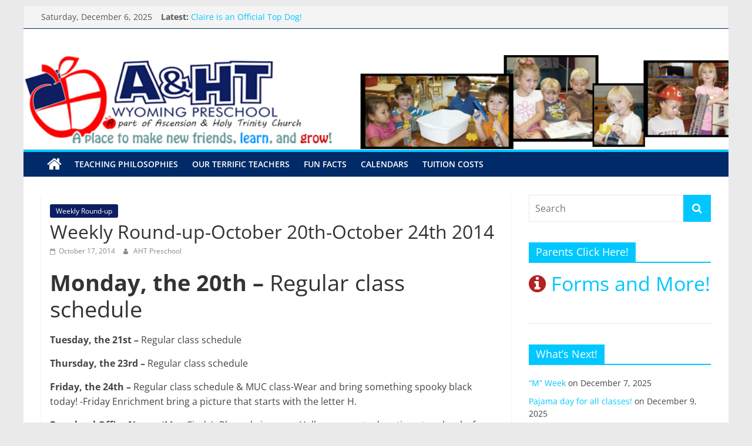

--- FILE ---
content_type: text/html; charset=UTF-8
request_url: http://ahtpreschool.com/2014/10/17/weekly-round-up-october-20th-october-24th-2014/
body_size: 71177
content:
<!DOCTYPE html>
<html lang="en-US">
<head>
			<meta charset="UTF-8" />
		<meta name="viewport" content="width=device-width, initial-scale=1">
		<link rel="profile" href="http://gmpg.org/xfn/11" />
		<title>Weekly Round-up-October 20th-October 24th 2014 &#8211; A&amp;HT Preschool</title>
<meta name='robots' content='max-image-preview:large' />
<link rel='dns-prefetch' href='//s.w.org' />
<link rel="alternate" type="application/rss+xml" title="A&amp;HT Preschool &raquo; Feed" href="http://ahtpreschool.com/feed/" />
<link rel="alternate" type="application/rss+xml" title="A&amp;HT Preschool &raquo; Comments Feed" href="http://ahtpreschool.com/comments/feed/" />
<script type="text/javascript">
window._wpemojiSettings = {"baseUrl":"https:\/\/s.w.org\/images\/core\/emoji\/14.0.0\/72x72\/","ext":".png","svgUrl":"https:\/\/s.w.org\/images\/core\/emoji\/14.0.0\/svg\/","svgExt":".svg","source":{"concatemoji":"http:\/\/ahtpreschool.com\/wp-includes\/js\/wp-emoji-release.min.js?ver=6.0.1"}};
/*! This file is auto-generated */
!function(e,a,t){var n,r,o,i=a.createElement("canvas"),p=i.getContext&&i.getContext("2d");function s(e,t){var a=String.fromCharCode,e=(p.clearRect(0,0,i.width,i.height),p.fillText(a.apply(this,e),0,0),i.toDataURL());return p.clearRect(0,0,i.width,i.height),p.fillText(a.apply(this,t),0,0),e===i.toDataURL()}function c(e){var t=a.createElement("script");t.src=e,t.defer=t.type="text/javascript",a.getElementsByTagName("head")[0].appendChild(t)}for(o=Array("flag","emoji"),t.supports={everything:!0,everythingExceptFlag:!0},r=0;r<o.length;r++)t.supports[o[r]]=function(e){if(!p||!p.fillText)return!1;switch(p.textBaseline="top",p.font="600 32px Arial",e){case"flag":return s([127987,65039,8205,9895,65039],[127987,65039,8203,9895,65039])?!1:!s([55356,56826,55356,56819],[55356,56826,8203,55356,56819])&&!s([55356,57332,56128,56423,56128,56418,56128,56421,56128,56430,56128,56423,56128,56447],[55356,57332,8203,56128,56423,8203,56128,56418,8203,56128,56421,8203,56128,56430,8203,56128,56423,8203,56128,56447]);case"emoji":return!s([129777,127995,8205,129778,127999],[129777,127995,8203,129778,127999])}return!1}(o[r]),t.supports.everything=t.supports.everything&&t.supports[o[r]],"flag"!==o[r]&&(t.supports.everythingExceptFlag=t.supports.everythingExceptFlag&&t.supports[o[r]]);t.supports.everythingExceptFlag=t.supports.everythingExceptFlag&&!t.supports.flag,t.DOMReady=!1,t.readyCallback=function(){t.DOMReady=!0},t.supports.everything||(n=function(){t.readyCallback()},a.addEventListener?(a.addEventListener("DOMContentLoaded",n,!1),e.addEventListener("load",n,!1)):(e.attachEvent("onload",n),a.attachEvent("onreadystatechange",function(){"complete"===a.readyState&&t.readyCallback()})),(e=t.source||{}).concatemoji?c(e.concatemoji):e.wpemoji&&e.twemoji&&(c(e.twemoji),c(e.wpemoji)))}(window,document,window._wpemojiSettings);
</script>
<style type="text/css">
img.wp-smiley,
img.emoji {
	display: inline !important;
	border: none !important;
	box-shadow: none !important;
	height: 1em !important;
	width: 1em !important;
	margin: 0 0.07em !important;
	vertical-align: -0.1em !important;
	background: none !important;
	padding: 0 !important;
}
</style>
	<link rel='stylesheet' id='wp-block-library-css'  href='http://ahtpreschool.com/wp-includes/css/dist/block-library/style.min.css?ver=6.0.1' type='text/css' media='all' />
<style id='wp-block-library-theme-inline-css' type='text/css'>
.wp-block-audio figcaption{color:#555;font-size:13px;text-align:center}.is-dark-theme .wp-block-audio figcaption{color:hsla(0,0%,100%,.65)}.wp-block-code{border:1px solid #ccc;border-radius:4px;font-family:Menlo,Consolas,monaco,monospace;padding:.8em 1em}.wp-block-embed figcaption{color:#555;font-size:13px;text-align:center}.is-dark-theme .wp-block-embed figcaption{color:hsla(0,0%,100%,.65)}.blocks-gallery-caption{color:#555;font-size:13px;text-align:center}.is-dark-theme .blocks-gallery-caption{color:hsla(0,0%,100%,.65)}.wp-block-image figcaption{color:#555;font-size:13px;text-align:center}.is-dark-theme .wp-block-image figcaption{color:hsla(0,0%,100%,.65)}.wp-block-pullquote{border-top:4px solid;border-bottom:4px solid;margin-bottom:1.75em;color:currentColor}.wp-block-pullquote__citation,.wp-block-pullquote cite,.wp-block-pullquote footer{color:currentColor;text-transform:uppercase;font-size:.8125em;font-style:normal}.wp-block-quote{border-left:.25em solid;margin:0 0 1.75em;padding-left:1em}.wp-block-quote cite,.wp-block-quote footer{color:currentColor;font-size:.8125em;position:relative;font-style:normal}.wp-block-quote.has-text-align-right{border-left:none;border-right:.25em solid;padding-left:0;padding-right:1em}.wp-block-quote.has-text-align-center{border:none;padding-left:0}.wp-block-quote.is-large,.wp-block-quote.is-style-large,.wp-block-quote.is-style-plain{border:none}.wp-block-search .wp-block-search__label{font-weight:700}:where(.wp-block-group.has-background){padding:1.25em 2.375em}.wp-block-separator.has-css-opacity{opacity:.4}.wp-block-separator{border:none;border-bottom:2px solid;margin-left:auto;margin-right:auto}.wp-block-separator.has-alpha-channel-opacity{opacity:1}.wp-block-separator:not(.is-style-wide):not(.is-style-dots){width:100px}.wp-block-separator.has-background:not(.is-style-dots){border-bottom:none;height:1px}.wp-block-separator.has-background:not(.is-style-wide):not(.is-style-dots){height:2px}.wp-block-table thead{border-bottom:3px solid}.wp-block-table tfoot{border-top:3px solid}.wp-block-table td,.wp-block-table th{padding:.5em;border:1px solid;word-break:normal}.wp-block-table figcaption{color:#555;font-size:13px;text-align:center}.is-dark-theme .wp-block-table figcaption{color:hsla(0,0%,100%,.65)}.wp-block-video figcaption{color:#555;font-size:13px;text-align:center}.is-dark-theme .wp-block-video figcaption{color:hsla(0,0%,100%,.65)}.wp-block-template-part.has-background{padding:1.25em 2.375em;margin-top:0;margin-bottom:0}
</style>
<style id='global-styles-inline-css' type='text/css'>
body{--wp--preset--color--black: #000000;--wp--preset--color--cyan-bluish-gray: #abb8c3;--wp--preset--color--white: #ffffff;--wp--preset--color--pale-pink: #f78da7;--wp--preset--color--vivid-red: #cf2e2e;--wp--preset--color--luminous-vivid-orange: #ff6900;--wp--preset--color--luminous-vivid-amber: #fcb900;--wp--preset--color--light-green-cyan: #7bdcb5;--wp--preset--color--vivid-green-cyan: #00d084;--wp--preset--color--pale-cyan-blue: #8ed1fc;--wp--preset--color--vivid-cyan-blue: #0693e3;--wp--preset--color--vivid-purple: #9b51e0;--wp--preset--gradient--vivid-cyan-blue-to-vivid-purple: linear-gradient(135deg,rgba(6,147,227,1) 0%,rgb(155,81,224) 100%);--wp--preset--gradient--light-green-cyan-to-vivid-green-cyan: linear-gradient(135deg,rgb(122,220,180) 0%,rgb(0,208,130) 100%);--wp--preset--gradient--luminous-vivid-amber-to-luminous-vivid-orange: linear-gradient(135deg,rgba(252,185,0,1) 0%,rgba(255,105,0,1) 100%);--wp--preset--gradient--luminous-vivid-orange-to-vivid-red: linear-gradient(135deg,rgba(255,105,0,1) 0%,rgb(207,46,46) 100%);--wp--preset--gradient--very-light-gray-to-cyan-bluish-gray: linear-gradient(135deg,rgb(238,238,238) 0%,rgb(169,184,195) 100%);--wp--preset--gradient--cool-to-warm-spectrum: linear-gradient(135deg,rgb(74,234,220) 0%,rgb(151,120,209) 20%,rgb(207,42,186) 40%,rgb(238,44,130) 60%,rgb(251,105,98) 80%,rgb(254,248,76) 100%);--wp--preset--gradient--blush-light-purple: linear-gradient(135deg,rgb(255,206,236) 0%,rgb(152,150,240) 100%);--wp--preset--gradient--blush-bordeaux: linear-gradient(135deg,rgb(254,205,165) 0%,rgb(254,45,45) 50%,rgb(107,0,62) 100%);--wp--preset--gradient--luminous-dusk: linear-gradient(135deg,rgb(255,203,112) 0%,rgb(199,81,192) 50%,rgb(65,88,208) 100%);--wp--preset--gradient--pale-ocean: linear-gradient(135deg,rgb(255,245,203) 0%,rgb(182,227,212) 50%,rgb(51,167,181) 100%);--wp--preset--gradient--electric-grass: linear-gradient(135deg,rgb(202,248,128) 0%,rgb(113,206,126) 100%);--wp--preset--gradient--midnight: linear-gradient(135deg,rgb(2,3,129) 0%,rgb(40,116,252) 100%);--wp--preset--duotone--dark-grayscale: url('#wp-duotone-dark-grayscale');--wp--preset--duotone--grayscale: url('#wp-duotone-grayscale');--wp--preset--duotone--purple-yellow: url('#wp-duotone-purple-yellow');--wp--preset--duotone--blue-red: url('#wp-duotone-blue-red');--wp--preset--duotone--midnight: url('#wp-duotone-midnight');--wp--preset--duotone--magenta-yellow: url('#wp-duotone-magenta-yellow');--wp--preset--duotone--purple-green: url('#wp-duotone-purple-green');--wp--preset--duotone--blue-orange: url('#wp-duotone-blue-orange');--wp--preset--font-size--small: 13px;--wp--preset--font-size--medium: 20px;--wp--preset--font-size--large: 36px;--wp--preset--font-size--x-large: 42px;}.has-black-color{color: var(--wp--preset--color--black) !important;}.has-cyan-bluish-gray-color{color: var(--wp--preset--color--cyan-bluish-gray) !important;}.has-white-color{color: var(--wp--preset--color--white) !important;}.has-pale-pink-color{color: var(--wp--preset--color--pale-pink) !important;}.has-vivid-red-color{color: var(--wp--preset--color--vivid-red) !important;}.has-luminous-vivid-orange-color{color: var(--wp--preset--color--luminous-vivid-orange) !important;}.has-luminous-vivid-amber-color{color: var(--wp--preset--color--luminous-vivid-amber) !important;}.has-light-green-cyan-color{color: var(--wp--preset--color--light-green-cyan) !important;}.has-vivid-green-cyan-color{color: var(--wp--preset--color--vivid-green-cyan) !important;}.has-pale-cyan-blue-color{color: var(--wp--preset--color--pale-cyan-blue) !important;}.has-vivid-cyan-blue-color{color: var(--wp--preset--color--vivid-cyan-blue) !important;}.has-vivid-purple-color{color: var(--wp--preset--color--vivid-purple) !important;}.has-black-background-color{background-color: var(--wp--preset--color--black) !important;}.has-cyan-bluish-gray-background-color{background-color: var(--wp--preset--color--cyan-bluish-gray) !important;}.has-white-background-color{background-color: var(--wp--preset--color--white) !important;}.has-pale-pink-background-color{background-color: var(--wp--preset--color--pale-pink) !important;}.has-vivid-red-background-color{background-color: var(--wp--preset--color--vivid-red) !important;}.has-luminous-vivid-orange-background-color{background-color: var(--wp--preset--color--luminous-vivid-orange) !important;}.has-luminous-vivid-amber-background-color{background-color: var(--wp--preset--color--luminous-vivid-amber) !important;}.has-light-green-cyan-background-color{background-color: var(--wp--preset--color--light-green-cyan) !important;}.has-vivid-green-cyan-background-color{background-color: var(--wp--preset--color--vivid-green-cyan) !important;}.has-pale-cyan-blue-background-color{background-color: var(--wp--preset--color--pale-cyan-blue) !important;}.has-vivid-cyan-blue-background-color{background-color: var(--wp--preset--color--vivid-cyan-blue) !important;}.has-vivid-purple-background-color{background-color: var(--wp--preset--color--vivid-purple) !important;}.has-black-border-color{border-color: var(--wp--preset--color--black) !important;}.has-cyan-bluish-gray-border-color{border-color: var(--wp--preset--color--cyan-bluish-gray) !important;}.has-white-border-color{border-color: var(--wp--preset--color--white) !important;}.has-pale-pink-border-color{border-color: var(--wp--preset--color--pale-pink) !important;}.has-vivid-red-border-color{border-color: var(--wp--preset--color--vivid-red) !important;}.has-luminous-vivid-orange-border-color{border-color: var(--wp--preset--color--luminous-vivid-orange) !important;}.has-luminous-vivid-amber-border-color{border-color: var(--wp--preset--color--luminous-vivid-amber) !important;}.has-light-green-cyan-border-color{border-color: var(--wp--preset--color--light-green-cyan) !important;}.has-vivid-green-cyan-border-color{border-color: var(--wp--preset--color--vivid-green-cyan) !important;}.has-pale-cyan-blue-border-color{border-color: var(--wp--preset--color--pale-cyan-blue) !important;}.has-vivid-cyan-blue-border-color{border-color: var(--wp--preset--color--vivid-cyan-blue) !important;}.has-vivid-purple-border-color{border-color: var(--wp--preset--color--vivid-purple) !important;}.has-vivid-cyan-blue-to-vivid-purple-gradient-background{background: var(--wp--preset--gradient--vivid-cyan-blue-to-vivid-purple) !important;}.has-light-green-cyan-to-vivid-green-cyan-gradient-background{background: var(--wp--preset--gradient--light-green-cyan-to-vivid-green-cyan) !important;}.has-luminous-vivid-amber-to-luminous-vivid-orange-gradient-background{background: var(--wp--preset--gradient--luminous-vivid-amber-to-luminous-vivid-orange) !important;}.has-luminous-vivid-orange-to-vivid-red-gradient-background{background: var(--wp--preset--gradient--luminous-vivid-orange-to-vivid-red) !important;}.has-very-light-gray-to-cyan-bluish-gray-gradient-background{background: var(--wp--preset--gradient--very-light-gray-to-cyan-bluish-gray) !important;}.has-cool-to-warm-spectrum-gradient-background{background: var(--wp--preset--gradient--cool-to-warm-spectrum) !important;}.has-blush-light-purple-gradient-background{background: var(--wp--preset--gradient--blush-light-purple) !important;}.has-blush-bordeaux-gradient-background{background: var(--wp--preset--gradient--blush-bordeaux) !important;}.has-luminous-dusk-gradient-background{background: var(--wp--preset--gradient--luminous-dusk) !important;}.has-pale-ocean-gradient-background{background: var(--wp--preset--gradient--pale-ocean) !important;}.has-electric-grass-gradient-background{background: var(--wp--preset--gradient--electric-grass) !important;}.has-midnight-gradient-background{background: var(--wp--preset--gradient--midnight) !important;}.has-small-font-size{font-size: var(--wp--preset--font-size--small) !important;}.has-medium-font-size{font-size: var(--wp--preset--font-size--medium) !important;}.has-large-font-size{font-size: var(--wp--preset--font-size--large) !important;}.has-x-large-font-size{font-size: var(--wp--preset--font-size--x-large) !important;}
</style>
<link rel='stylesheet' id='contact-form-7-css'  href='http://ahtpreschool.com/wp-content/plugins/contact-form-7/includes/css/styles.css?ver=5.7.7' type='text/css' media='all' />
<link rel='stylesheet' id='colormag_style-css'  href='http://ahtpreschool.com/wp-content/themes/colormag/style.css?ver=2.1.3' type='text/css' media='all' />
<style id='colormag_style-inline-css' type='text/css'>
.colormag-button,blockquote,button,input[type=reset],input[type=button],input[type=submit],#masthead.colormag-header-clean #site-navigation.main-small-navigation .menu-toggle,.fa.search-top:hover,#masthead.colormag-header-classic #site-navigation.main-small-navigation .menu-toggle,.main-navigation ul li.focus > a,#masthead.colormag-header-classic .main-navigation ul ul.sub-menu li.focus > a,.home-icon.front_page_on,.main-navigation a:hover,.main-navigation ul li ul li a:hover,.main-navigation ul li ul li:hover>a,.main-navigation ul li.current-menu-ancestor>a,.main-navigation ul li.current-menu-item ul li a:hover,.main-navigation ul li.current-menu-item>a,.main-navigation ul li.current_page_ancestor>a,.main-navigation ul li.current_page_item>a,.main-navigation ul li:hover>a,.main-small-navigation li a:hover,.site-header .menu-toggle:hover,#masthead.colormag-header-classic .main-navigation ul ul.sub-menu li:hover > a,#masthead.colormag-header-classic .main-navigation ul ul.sub-menu li.current-menu-ancestor > a,#masthead.colormag-header-classic .main-navigation ul ul.sub-menu li.current-menu-item > a,#masthead .main-small-navigation li:hover > a,#masthead .main-small-navigation li.current-page-ancestor > a,#masthead .main-small-navigation li.current-menu-ancestor > a,#masthead .main-small-navigation li.current-page-item > a,#masthead .main-small-navigation li.current-menu-item > a,.main-small-navigation .current-menu-item>a,.main-small-navigation .current_page_item > a,.promo-button-area a:hover,#content .wp-pagenavi .current,#content .wp-pagenavi a:hover,.format-link .entry-content a,.pagination span,.comments-area .comment-author-link span,#secondary .widget-title span,.footer-widgets-area .widget-title span,.colormag-footer--classic .footer-widgets-area .widget-title span::before,.advertisement_above_footer .widget-title span,#content .post .article-content .above-entry-meta .cat-links a,.page-header .page-title span,.entry-meta .post-format i,.more-link,.no-post-thumbnail,.widget_featured_slider .slide-content .above-entry-meta .cat-links a,.widget_highlighted_posts .article-content .above-entry-meta .cat-links a,.widget_featured_posts .article-content .above-entry-meta .cat-links a,.widget_featured_posts .widget-title span,.widget_slider_area .widget-title span,.widget_beside_slider .widget-title span,.wp-block-quote,.wp-block-quote.is-style-large,.wp-block-quote.has-text-align-right{background-color:#00c7ff;}#site-title a,.next a:hover,.previous a:hover,.social-links i.fa:hover,a,#masthead.colormag-header-clean .social-links li:hover i.fa,#masthead.colormag-header-classic .social-links li:hover i.fa,#masthead.colormag-header-clean .breaking-news .newsticker a:hover,#masthead.colormag-header-classic .breaking-news .newsticker a:hover,#masthead.colormag-header-classic #site-navigation .fa.search-top:hover,#masthead.colormag-header-classic #site-navigation.main-navigation .random-post a:hover .fa-random,.dark-skin #masthead.colormag-header-classic #site-navigation.main-navigation .home-icon:hover .fa,#masthead .main-small-navigation li:hover > .sub-toggle i,.better-responsive-menu #masthead .main-small-navigation .sub-toggle.active .fa,#masthead.colormag-header-classic .main-navigation .home-icon a:hover .fa,.pagination a span:hover,#content .comments-area a.comment-edit-link:hover,#content .comments-area a.comment-permalink:hover,#content .comments-area article header cite a:hover,.comments-area .comment-author-link a:hover,.comment .comment-reply-link:hover,.nav-next a,.nav-previous a,.footer-widgets-area a:hover,a#scroll-up i,#content .post .article-content .entry-title a:hover,.entry-meta .byline i,.entry-meta .cat-links i,.entry-meta a,.post .entry-title a:hover,.search .entry-title a:hover,.entry-meta .comments-link a:hover,.entry-meta .edit-link a:hover,.entry-meta .posted-on a:hover,.entry-meta .tag-links a:hover,.single #content .tags a:hover,.post-box .entry-meta .cat-links a:hover,.post-box .entry-meta .posted-on a:hover,.post.post-box .entry-title a:hover,.widget_featured_slider .slide-content .below-entry-meta .byline a:hover,.widget_featured_slider .slide-content .below-entry-meta .comments a:hover,.widget_featured_slider .slide-content .below-entry-meta .posted-on a:hover,.widget_featured_slider .slide-content .entry-title a:hover,.byline a:hover,.comments a:hover,.edit-link a:hover,.posted-on a:hover,.tag-links a:hover,.widget_highlighted_posts .article-content .below-entry-meta .byline a:hover,.widget_highlighted_posts .article-content .below-entry-meta .comments a:hover,.widget_highlighted_posts .article-content .below-entry-meta .posted-on a:hover,.widget_highlighted_posts .article-content .entry-title a:hover,.widget_featured_posts .article-content .entry-title a:hover,.related-posts-main-title .fa,.single-related-posts .article-content .entry-title a:hover{color:#00c7ff;}#site-navigation{border-top-color:#00c7ff;}#masthead.colormag-header-classic .main-navigation ul ul.sub-menu li:hover,#masthead.colormag-header-classic .main-navigation ul ul.sub-menu li.current-menu-ancestor,#masthead.colormag-header-classic .main-navigation ul ul.sub-menu li.current-menu-item,#masthead.colormag-header-classic #site-navigation .menu-toggle,#masthead.colormag-header-classic #site-navigation .menu-toggle:hover,#masthead.colormag-header-classic .main-navigation ul > li:hover > a,#masthead.colormag-header-classic .main-navigation ul > li.current-menu-item > a,#masthead.colormag-header-classic .main-navigation ul > li.current-menu-ancestor > a,#masthead.colormag-header-classic .main-navigation ul li.focus > a,.promo-button-area a:hover,.pagination a span:hover{border-color:#00c7ff;}#secondary .widget-title,.footer-widgets-area .widget-title,.advertisement_above_footer .widget-title,.page-header .page-title,.widget_featured_posts .widget-title,.widget_slider_area .widget-title,.widget_beside_slider .widget-title{border-bottom-color:#00c7ff;}@media (max-width:768px){.better-responsive-menu .sub-toggle{background-color:#00a9e1;}}
</style>
<link rel='stylesheet' id='colormag-fontawesome-css'  href='http://ahtpreschool.com/wp-content/themes/colormag/fontawesome/css/font-awesome.min.css?ver=2.1.3' type='text/css' media='all' />
<script type='text/javascript' src='http://ahtpreschool.com/wp-includes/js/jquery/jquery.min.js?ver=3.6.0' id='jquery-core-js'></script>
<script type='text/javascript' src='http://ahtpreschool.com/wp-includes/js/jquery/jquery-migrate.min.js?ver=3.3.2' id='jquery-migrate-js'></script>
<!--[if lte IE 8]>
<script type='text/javascript' src='http://ahtpreschool.com/wp-content/themes/colormag/js/html5shiv.min.js?ver=2.1.3' id='html5-js'></script>
<![endif]-->
<link rel="https://api.w.org/" href="http://ahtpreschool.com/wp-json/" /><link rel="alternate" type="application/json" href="http://ahtpreschool.com/wp-json/wp/v2/posts/2480" /><link rel="EditURI" type="application/rsd+xml" title="RSD" href="http://ahtpreschool.com/xmlrpc.php?rsd" />
<link rel="wlwmanifest" type="application/wlwmanifest+xml" href="http://ahtpreschool.com/wp-includes/wlwmanifest.xml" /> 
<link rel="canonical" href="http://ahtpreschool.com/2014/10/17/weekly-round-up-october-20th-october-24th-2014/" />
<link rel='shortlink' href='http://ahtpreschool.com/?p=2480' />
<link rel="alternate" type="application/json+oembed" href="http://ahtpreschool.com/wp-json/oembed/1.0/embed?url=http%3A%2F%2Fahtpreschool.com%2F2014%2F10%2F17%2Fweekly-round-up-october-20th-october-24th-2014%2F" />
<link rel="alternate" type="text/xml+oembed" href="http://ahtpreschool.com/wp-json/oembed/1.0/embed?url=http%3A%2F%2Fahtpreschool.com%2F2014%2F10%2F17%2Fweekly-round-up-october-20th-october-24th-2014%2F&#038;format=xml" />
<link rel="icon" href="http://ahtpreschool.com/wp-content/uploads/2016/12/cropped-ahtpreicon-32x32.png" sizes="32x32" />
<link rel="icon" href="http://ahtpreschool.com/wp-content/uploads/2016/12/cropped-ahtpreicon-192x192.png" sizes="192x192" />
<link rel="apple-touch-icon" href="http://ahtpreschool.com/wp-content/uploads/2016/12/cropped-ahtpreicon-180x180.png" />
<meta name="msapplication-TileImage" content="http://ahtpreschool.com/wp-content/uploads/2016/12/cropped-ahtpreicon-270x270.png" />
		<style type="text/css" id="wp-custom-css">
			/*
You can add your own CSS here.

Click the help icon above to learn more.
*/

#site-navigation {
   background-color: #002b68;}

.news-bar {
    background-color: #f4f4f4;
border-bottom: 1px solid #002b68;}

span.comments {
display: none;}

.fa {
color: firebrick;}


		</style>
		</head>

<body class="post-template-default single single-post postid-2480 single-format-standard custom-background wp-embed-responsive right-sidebar box-layout">

<svg xmlns="http://www.w3.org/2000/svg" viewBox="0 0 0 0" width="0" height="0" focusable="false" role="none" style="visibility: hidden; position: absolute; left: -9999px; overflow: hidden;" ><defs><filter id="wp-duotone-dark-grayscale"><feColorMatrix color-interpolation-filters="sRGB" type="matrix" values=" .299 .587 .114 0 0 .299 .587 .114 0 0 .299 .587 .114 0 0 .299 .587 .114 0 0 " /><feComponentTransfer color-interpolation-filters="sRGB" ><feFuncR type="table" tableValues="0 0.49803921568627" /><feFuncG type="table" tableValues="0 0.49803921568627" /><feFuncB type="table" tableValues="0 0.49803921568627" /><feFuncA type="table" tableValues="1 1" /></feComponentTransfer><feComposite in2="SourceGraphic" operator="in" /></filter></defs></svg><svg xmlns="http://www.w3.org/2000/svg" viewBox="0 0 0 0" width="0" height="0" focusable="false" role="none" style="visibility: hidden; position: absolute; left: -9999px; overflow: hidden;" ><defs><filter id="wp-duotone-grayscale"><feColorMatrix color-interpolation-filters="sRGB" type="matrix" values=" .299 .587 .114 0 0 .299 .587 .114 0 0 .299 .587 .114 0 0 .299 .587 .114 0 0 " /><feComponentTransfer color-interpolation-filters="sRGB" ><feFuncR type="table" tableValues="0 1" /><feFuncG type="table" tableValues="0 1" /><feFuncB type="table" tableValues="0 1" /><feFuncA type="table" tableValues="1 1" /></feComponentTransfer><feComposite in2="SourceGraphic" operator="in" /></filter></defs></svg><svg xmlns="http://www.w3.org/2000/svg" viewBox="0 0 0 0" width="0" height="0" focusable="false" role="none" style="visibility: hidden; position: absolute; left: -9999px; overflow: hidden;" ><defs><filter id="wp-duotone-purple-yellow"><feColorMatrix color-interpolation-filters="sRGB" type="matrix" values=" .299 .587 .114 0 0 .299 .587 .114 0 0 .299 .587 .114 0 0 .299 .587 .114 0 0 " /><feComponentTransfer color-interpolation-filters="sRGB" ><feFuncR type="table" tableValues="0.54901960784314 0.98823529411765" /><feFuncG type="table" tableValues="0 1" /><feFuncB type="table" tableValues="0.71764705882353 0.25490196078431" /><feFuncA type="table" tableValues="1 1" /></feComponentTransfer><feComposite in2="SourceGraphic" operator="in" /></filter></defs></svg><svg xmlns="http://www.w3.org/2000/svg" viewBox="0 0 0 0" width="0" height="0" focusable="false" role="none" style="visibility: hidden; position: absolute; left: -9999px; overflow: hidden;" ><defs><filter id="wp-duotone-blue-red"><feColorMatrix color-interpolation-filters="sRGB" type="matrix" values=" .299 .587 .114 0 0 .299 .587 .114 0 0 .299 .587 .114 0 0 .299 .587 .114 0 0 " /><feComponentTransfer color-interpolation-filters="sRGB" ><feFuncR type="table" tableValues="0 1" /><feFuncG type="table" tableValues="0 0.27843137254902" /><feFuncB type="table" tableValues="0.5921568627451 0.27843137254902" /><feFuncA type="table" tableValues="1 1" /></feComponentTransfer><feComposite in2="SourceGraphic" operator="in" /></filter></defs></svg><svg xmlns="http://www.w3.org/2000/svg" viewBox="0 0 0 0" width="0" height="0" focusable="false" role="none" style="visibility: hidden; position: absolute; left: -9999px; overflow: hidden;" ><defs><filter id="wp-duotone-midnight"><feColorMatrix color-interpolation-filters="sRGB" type="matrix" values=" .299 .587 .114 0 0 .299 .587 .114 0 0 .299 .587 .114 0 0 .299 .587 .114 0 0 " /><feComponentTransfer color-interpolation-filters="sRGB" ><feFuncR type="table" tableValues="0 0" /><feFuncG type="table" tableValues="0 0.64705882352941" /><feFuncB type="table" tableValues="0 1" /><feFuncA type="table" tableValues="1 1" /></feComponentTransfer><feComposite in2="SourceGraphic" operator="in" /></filter></defs></svg><svg xmlns="http://www.w3.org/2000/svg" viewBox="0 0 0 0" width="0" height="0" focusable="false" role="none" style="visibility: hidden; position: absolute; left: -9999px; overflow: hidden;" ><defs><filter id="wp-duotone-magenta-yellow"><feColorMatrix color-interpolation-filters="sRGB" type="matrix" values=" .299 .587 .114 0 0 .299 .587 .114 0 0 .299 .587 .114 0 0 .299 .587 .114 0 0 " /><feComponentTransfer color-interpolation-filters="sRGB" ><feFuncR type="table" tableValues="0.78039215686275 1" /><feFuncG type="table" tableValues="0 0.94901960784314" /><feFuncB type="table" tableValues="0.35294117647059 0.47058823529412" /><feFuncA type="table" tableValues="1 1" /></feComponentTransfer><feComposite in2="SourceGraphic" operator="in" /></filter></defs></svg><svg xmlns="http://www.w3.org/2000/svg" viewBox="0 0 0 0" width="0" height="0" focusable="false" role="none" style="visibility: hidden; position: absolute; left: -9999px; overflow: hidden;" ><defs><filter id="wp-duotone-purple-green"><feColorMatrix color-interpolation-filters="sRGB" type="matrix" values=" .299 .587 .114 0 0 .299 .587 .114 0 0 .299 .587 .114 0 0 .299 .587 .114 0 0 " /><feComponentTransfer color-interpolation-filters="sRGB" ><feFuncR type="table" tableValues="0.65098039215686 0.40392156862745" /><feFuncG type="table" tableValues="0 1" /><feFuncB type="table" tableValues="0.44705882352941 0.4" /><feFuncA type="table" tableValues="1 1" /></feComponentTransfer><feComposite in2="SourceGraphic" operator="in" /></filter></defs></svg><svg xmlns="http://www.w3.org/2000/svg" viewBox="0 0 0 0" width="0" height="0" focusable="false" role="none" style="visibility: hidden; position: absolute; left: -9999px; overflow: hidden;" ><defs><filter id="wp-duotone-blue-orange"><feColorMatrix color-interpolation-filters="sRGB" type="matrix" values=" .299 .587 .114 0 0 .299 .587 .114 0 0 .299 .587 .114 0 0 .299 .587 .114 0 0 " /><feComponentTransfer color-interpolation-filters="sRGB" ><feFuncR type="table" tableValues="0.098039215686275 1" /><feFuncG type="table" tableValues="0 0.66274509803922" /><feFuncB type="table" tableValues="0.84705882352941 0.41960784313725" /><feFuncA type="table" tableValues="1 1" /></feComponentTransfer><feComposite in2="SourceGraphic" operator="in" /></filter></defs></svg>		<div id="page" class="hfeed site">
				<a class="skip-link screen-reader-text" href="#main">Skip to content</a>
				<header id="masthead" class="site-header clearfix ">
				<div id="header-text-nav-container" class="clearfix">
		
			<div class="news-bar">
				<div class="inner-wrap clearfix">
					
		<div class="date-in-header">
			Saturday, December 6, 2025		</div>

		
		<div class="breaking-news">
			<strong class="breaking-news-latest">Latest:</strong>

			<ul class="newsticker">
									<li>
						<a href="http://ahtpreschool.com/2025/12/05/claire-is-an-official-top-dog/" title="Claire is an Official Top Dog!">
							Claire is an Official Top Dog!						</a>
					</li>
									<li>
						<a href="http://ahtpreschool.com/2025/12/05/weekly-round-december-18th-22nd-2017/" title="Weekly Round-up December 8th-12th, 2025">
							Weekly Round-up December 8th-12th, 2025						</a>
					</li>
									<li>
						<a href="http://ahtpreschool.com/2025/11/23/christmas-program-thursday-december-16th-900-am-no-regular-classes/" title="Christmas Program-Friday, December 19th-9:00 AM-10:15ish-No regular classes">
							Christmas Program-Friday, December 19th-9:00 AM-10:15ish-No regular classes						</a>
					</li>
									<li>
						<a href="http://ahtpreschool.com/2025/11/23/polar-express-pajama-day-wear-your-pajamas-to-school-on-thursday-december-10-2015/" title="Polar Express Pajama Day-Wear your Pajamas on Tuesday, December 9th!">
							Polar Express Pajama Day-Wear your Pajamas on Tuesday, December 9th!						</a>
					</li>
									<li>
						<a href="http://ahtpreschool.com/2025/11/23/our-holiday-giving-tree-2015/" title="Our Holiday Giving Tree 2025">
							Our Holiday Giving Tree 2025						</a>
					</li>
							</ul>
		</div>

		
		<div class="social-links clearfix">
			<ul>
							</ul>
		</div><!-- .social-links -->
						</div>
			</div>

			
		<div class="inner-wrap">
			<div id="header-text-nav-wrap" class="clearfix">

				<div id="header-left-section">
											<div id="header-logo-image">
													</div><!-- #header-logo-image -->
						
					<div id="header-text" class="screen-reader-text">
													<h3 id="site-title">
								<a href="http://ahtpreschool.com/" title="A&amp;HT Preschool" rel="home">A&amp;HT Preschool</a>
							</h3>
						
													<p id="site-description">
								A place to make new friends, learn, and grow!							</p><!-- #site-description -->
											</div><!-- #header-text -->
				</div><!-- #header-left-section -->

				<div id="header-right-section">
									</div><!-- #header-right-section -->

			</div><!-- #header-text-nav-wrap -->
		</div><!-- .inner-wrap -->

		<div id="wp-custom-header" class="wp-custom-header"><div class="header-image-wrap"><img src="http://ahtpreschool.com/wp-content/uploads/2017/01/cropped-ahtp1.png" class="header-image" width="954" height="127" alt="A&amp;HT Preschool"></div></div>
		<nav id="site-navigation" class="main-navigation clearfix" role="navigation">
			<div class="inner-wrap clearfix">
				
					<div class="home-icon">
						<a href="http://ahtpreschool.com/"
						   title="A&amp;HT Preschool"
						>
							<i class="fa fa-home"></i>
						</a>
					</div>
				
				
				<p class="menu-toggle"></p>
				<div class="menu-primary-container"><ul id="menu-main-menu" class="menu"><li id="menu-item-3634" class="menu-item menu-item-type-post_type menu-item-object-page menu-item-3634"><a href="http://ahtpreschool.com/teaching-methods/">Teaching Philosophies</a></li>
<li id="menu-item-3636" class="menu-item menu-item-type-post_type menu-item-object-page menu-item-3636"><a href="http://ahtpreschool.com/our-staff/">Our Terrific Teachers</a></li>
<li id="menu-item-3756" class="menu-item menu-item-type-post_type menu-item-object-page menu-item-3756"><a href="http://ahtpreschool.com/contact-us/">Fun Facts</a></li>
<li id="menu-item-4316" class="menu-item menu-item-type-post_type menu-item-object-page menu-item-4316"><a href="http://ahtpreschool.com/new-class-schedules-for-2017/">Calendars</a></li>
<li id="menu-item-4323" class="menu-item menu-item-type-post_type menu-item-object-page menu-item-4323"><a href="http://ahtpreschool.com/tuition-costs/">Tuition Costs</a></li>
</ul></div>
			</div>
		</nav>

				</div><!-- #header-text-nav-container -->
				</header><!-- #masthead -->
				<div id="main" class="clearfix">
				<div class="inner-wrap clearfix">
		
	<div id="primary">
		<div id="content" class="clearfix">

			
<article id="post-2480" class="post-2480 post type-post status-publish format-standard hentry category-weekly-round-up">
	
	
	<div class="article-content clearfix">

		<div class="above-entry-meta"><span class="cat-links"><a href="http://ahtpreschool.com/category/weekly-round-up/" style="background:#0d1f61" rel="category tag">Weekly Round-up</a>&nbsp;</span></div>
		<header class="entry-header">
			<h1 class="entry-title">
				Weekly Round-up-October 20th-October 24th 2014			</h1>
		</header>

		<div class="below-entry-meta">
			<span class="posted-on"><a href="http://ahtpreschool.com/2014/10/17/weekly-round-up-october-20th-october-24th-2014/" title="4:08 pm" rel="bookmark"><i class="fa fa-calendar-o"></i> <time class="entry-date published updated" datetime="2014-10-17T16:08:19-04:00">October 17, 2014</time></a></span>
			<span class="byline">
				<span class="author vcard">
					<i class="fa fa-user"></i>
					<a class="url fn n"
					   href="http://ahtpreschool.com/author/aht-preschool/"
					   title="AHT Preschool"
					>
						AHT Preschool					</a>
				</span>
			</span>

			</div>
		<div class="entry-content clearfix">
			<header>
<h2><strong>Monday, the 20th &#8211; </strong>Regular class schedule</h2>
</header>
<div>
<div>
<div>
<p><strong>Tuesday, the 21st &#8211; </strong>Regular class schedule</p>
<p><strong>Thursday, the 23rd &#8211; </strong>Regular class schedule</p>
<p><strong>Friday, the 24th &#8211; </strong>Regular class schedule &amp; MUC class-Wear and bring something spooky black today! -Friday Enrichment bring a picture that starts with the letter H.</p>
<p><strong>Preschool Office News:  </strong>(Mrs. Cindy)- Please bring your Halloween party donations to school a few days before the party.  It helps to make our set-up easier.  Also, I will be putting tuition reminders in your child’s mailbox towards the end of October.  If your child has recently had a birthday, you will be receiving a new child medical form to update at your child’s well-visit.  Thanks so much!</p>
<p><strong>Mixed-up Chameleons News-</strong>Today was jam packed with lots of learning and fun!  We started our day in the muscle room singing &#8220;Head, Shoulder, Knees and Toes&#8221; and &#8220;If Your Happy and You Know It&#8221;.  We then played &#8220;Duck, Duck, Goose&#8221; and &#8220;The Pumpkin in the Patch&#8221;.  Next, we headed back to the rainbow rug for some learning time.  We talked about tattling, had our color lesson (orange), our math lesson (Counting to 5, simple addition/subtraction of 1-5, and recognizing 1-5) and our science lesson (light). For the letter &#8220;G&#8221;, we  read &#8220;Goodnight Moon&#8221; and &#8220;Goodnight Goon&#8221;.  We got glow bracelets and read &#8220;Curious George and the Birthday Surprise.&#8221;  After lunch, we were able to fit in a little bit of recess time to end of our day.</p>
<p><strong>Very Hungry Caterpillar and Very Busy Spider News:  </strong>Goodness Gracious and Golly Gee!  What a great week learning about the letter “G”!  This week we read stories about our favorite monkey, Curious George.  We also read stories about Georgie, the Ghost.  We learned a &#8220;Spooky Loo&#8221; dance, sang &#8220;Moans and Groans&#8221; and participated in &#8220;Fly Little Bats&#8221; music and movement.  We recited the poem &#8220;Seven Monsters in a Row&#8221; by Maurice Sendak, learned a &#8220;Knock, Knock&#8221; poem and sang &#8220;What Costume Will You Where?&#8221;  We read &#8220;Go Away, Big Green Monster&#8221; by Ed Emberley and made Big green monsters at art.  We read &#8220;There Was an Old Lady Who Swallowed a Bat&#8221; and made bats for art.  We are looking forward to &#8220;H&#8221; week!</p>
<p><strong>Friday Enrichment News-(</strong>Mrs. Susan)-This week we will continue with our Halloween theme.  The children enjoyed making their pumpkins, learning about pumpkins and &#8220;looking&#8221; for pumpkins in the pumpkin patch.  Ghosts will be our next lesson along with the letter H and the books &#8220;Halloween&#8221; and &#8220;Halloween Is&#8221; both by Gail Gibbons.  Hopefully they have created some decoration worthy Halloween art!  We are still working on name recognition and will start spelling our names once that is mastered.  Please remember to pack a separate snack for your child if they are staying for lunch.</p>
<p><strong>Brown Bear/Polar Bear News:  </strong>Halloween fun is here!  This is one of our favorite units of the year.  We have a Ghost fingerplay and a Monster fingerplay that the children love.  They get to “scare” their teachers.  We do our fun Five Monsters feltboard story.  We have our feltboard Jack-o-Lantern to help us play “What is missing?” where we talk about the purposes of our eyes, nose and mouth – “When the Jack-o-Lantern is missing his mouth, he can’t eat his Halloween candy!”  We sing our “Jack-o-Lantern” song and our “Happy Monsters” song which helps us talk about emotions.  We can’t help but laugh when the kids try to make their sad and angry faces.  Toooo cute!  For art we used dotters to decorate our fish for the letter &#8220;F&#8221; and created a super cute Halloween project that we hope you love as much as we do.  We can’t wait to continue this fun next week.</p>
<p>A quick note about the 2′s class and the Halloween Party.  If you feel that your child will be more comfortable having you accompany them during the Halloween Parade, we strongly encourage that.  If you’re sure that your child will be fine, feel free to wait along the parade path and get some good pictures.  To those of you new to the Halloween Party, here is a heads-up.  The party is self-run by you and your child.  It does get loud and crowded.  If you are bringing younger siblings (which we encourage) it is helpful to bring another adult along.  Remember at the beginning of the party the entire two’s class will get up and perform some songs (or stand there and stare at you.)  Either way, it’s soooo cute!</p>
<p>&nbsp;</p>
</div>
</div>
</div>
		</div>

	</div>

	</article>

		</div><!-- #content -->

		
		<ul class="default-wp-page clearfix">
			<li class="previous"><a href="http://ahtpreschool.com/2014/10/16/vhc-vbs-and-muc-news-2014-the-letter-h/" rel="prev"><span class="meta-nav">&larr;</span> VHC, VBS, and MUC News 2014-The Letter &quot;H&quot;</a></li>
			<li class="next"><a href="http://ahtpreschool.com/2014/10/20/november-snack-schedule-2014/" rel="next">November Snack Schedule 2014 <span class="meta-nav">&rarr;</span></a></li>
		</ul>

		
	</div><!-- #primary -->


<div id="secondary">
	
	<aside id="search-2" class="widget widget_search clearfix">
<form action="http://ahtpreschool.com/" class="search-form searchform clearfix" method="get" role="search">

	<div class="search-wrap">
		<input type="search"
		       class="s field"
		       name="s"
		       value=""
		       placeholder="Search"
		/>

		<button class="search-icon" type="submit"></button>
	</div>

</form><!-- .searchform -->
</aside><aside id="text-13" class="widget widget_text clearfix"><h3 class="widget-title"><span>Parents Click Here!</span></h3>			<div class="textwidget"><h3><a href="http://ahtpreschool.com/info-for-parents/"><i class="fa fa-info-circle"></i> Forms and More!</a></h3>
<hr>
</div>
		</aside><aside id="eo_event_list_widget-7" class="widget EO_Event_List_Widget clearfix"><h3 class="widget-title"><span>What&#8217;s Next!</span></h3>

	<ul  class="eo-events eo-events-widget" > 

		
			
			<li class="eo-event-future eo-all-day" >
				<a href="http://ahtpreschool.com/events/event/m-week-3/">&#8220;M&#8221; Week</a> on December 7, 2025			</li>

		
			
			<li class="eo-event-future eo-all-day" >
				<a href="http://ahtpreschool.com/events/event/pajama-day-for-all-classes/">Pajama day for all classes!</a> on December 9, 2025			</li>

		
			
			<li class="eo-event-future eo-all-day" >
				<a href="http://ahtpreschool.com/events/event/top-dogs-bring-in-something-shaped-like-an-oval-today-3/">Top Dogs!  Bring in something shaped like an oval today!</a> on December 12, 2025			</li>

		
			
			<li class="eo-event-future eo-all-day" >
				<a href="http://ahtpreschool.com/events/event/m-week-continued-3/">&#8220;M&#8221; Week continued&#8230;</a> on December 14, 2025			</li>

		
			
			<li class="eo-event-future eo-all-day" >
				<a href="http://ahtpreschool.com/events/event/family-christmas-parties-900-1030-a-m-no-regular-classes-2/">Family Christmas Parties-9:00-10:30 A.M. -No Regular classes</a> on December 19, 2025			</li>

		
	</ul>

</aside><aside id="eo_calendar_widget-6" class="widget widget_calendar eo_widget_calendar clearfix"><h3 class="widget-title"><span>Coming Up</span></h3><div id='eo_calendar_widget-6_content' class='eo-widget-cal-wrap' data-eo-widget-cal-id='eo_calendar_widget-6' ><table id='wp-calendar'><caption> December 2025 </caption><thead><tr><th title='Sunday' scope='col'>S</th><th title='Monday' scope='col'>M</th><th title='Tuesday' scope='col'>T</th><th title='Wednesday' scope='col'>W</th><th title='Thursday' scope='col'>T</th><th title='Friday' scope='col'>F</th><th title='Saturday' scope='col'>S</th></tr></thead><tbody><tr><td class="pad eo-before-month" colspan="1">&nbsp;</td><td data-eo-wc-date='2025-12-01' class='eo-past-date'> 1 </td><td data-eo-wc-date='2025-12-02' class='eo-past-date event eo-event-past eo-all-day'> <a title='Bring $1.00 for Santa&#8217;s Workshop.' href='http://ahtpreschool.com/events/event/on/2025/12/02'> 2 </a></td><td data-eo-wc-date='2025-12-03' class='eo-past-date'> 3 </td><td data-eo-wc-date='2025-12-04' class='eo-past-date event eo-event-past eo-all-day'> <a title='Santa&#8217;s Workshop for all classes.' href='http://ahtpreschool.com/events/event/on/2025/12/04'> 4 </a></td><td data-eo-wc-date='2025-12-05' class='eo-past-date event eo-event-past eo-all-day'> <a title='Top Dogs! Bring in something shaped like a rectangle today.' href='http://ahtpreschool.com/events/event/on/2025/12/05'> 5 </a></td><td data-eo-wc-date='2025-12-06' class='today'> 6 </td></tr><tr><td data-eo-wc-date='2025-12-07' class='eo-future-date event eo-event-future eo-all-day'> <a title='&#8220;M&#8221; Week' href='http://ahtpreschool.com/events/event/on/2025/12/07'> 7 </a></td><td data-eo-wc-date='2025-12-08' class='eo-future-date'> 8 </td><td data-eo-wc-date='2025-12-09' class='eo-future-date event eo-event-future eo-all-day'> <a title='Pajama day for all classes!' href='http://ahtpreschool.com/events/event/on/2025/12/09'> 9 </a></td><td data-eo-wc-date='2025-12-10' class='eo-future-date'> 10 </td><td data-eo-wc-date='2025-12-11' class='eo-future-date'> 11 </td><td data-eo-wc-date='2025-12-12' class='eo-future-date event eo-event-future eo-all-day'> <a title='Top Dogs!  Bring in something shaped like an oval today!' href='http://ahtpreschool.com/events/event/on/2025/12/12'> 12 </a></td><td data-eo-wc-date='2025-12-13' class='eo-future-date'> 13 </td></tr><tr><td data-eo-wc-date='2025-12-14' class='eo-future-date event eo-event-future eo-all-day'> <a title='&#8220;M&#8221; Week continued&#8230;' href='http://ahtpreschool.com/events/event/on/2025/12/14'> 14 </a></td><td data-eo-wc-date='2025-12-15' class='eo-future-date'> 15 </td><td data-eo-wc-date='2025-12-16' class='eo-future-date'> 16 </td><td data-eo-wc-date='2025-12-17' class='eo-future-date'> 17 </td><td data-eo-wc-date='2025-12-18' class='eo-future-date'> 18 </td><td data-eo-wc-date='2025-12-19' class='eo-future-date event eo-event-future eo-all-day'> <a title='Family Christmas Parties-9:00-10:30 A.M. -No Regular classes' href='http://ahtpreschool.com/events/event/on/2025/12/19'> 19 </a></td><td data-eo-wc-date='2025-12-20' class='eo-future-date event eo-event-future eo-all-day'> <a title='No School-Christmas Break.' href='http://ahtpreschool.com/events/event/on/2025/12/20'> 20 </a></td></tr><tr><td data-eo-wc-date='2025-12-21' class='eo-future-date event eo-event-future eo-all-day'> <a title='No School-Christmas Break.' href='http://ahtpreschool.com/events/event/on/2025/12/21'> 21 </a></td><td data-eo-wc-date='2025-12-22' class='eo-future-date event eo-event-future eo-all-day'> <a title='No School-Christmas Break.' href='http://ahtpreschool.com/events/event/on/2025/12/22'> 22 </a></td><td data-eo-wc-date='2025-12-23' class='eo-future-date event eo-event-future eo-all-day'> <a title='No School-Christmas Break.' href='http://ahtpreschool.com/events/event/on/2025/12/23'> 23 </a></td><td data-eo-wc-date='2025-12-24' class='eo-future-date event eo-event-future eo-all-day'> <a title='No School-Christmas Break.' href='http://ahtpreschool.com/events/event/on/2025/12/24'> 24 </a></td><td data-eo-wc-date='2025-12-25' class='eo-future-date event eo-event-future eo-all-day'> <a title='No School-Christmas Break.' href='http://ahtpreschool.com/events/event/on/2025/12/25'> 25 </a></td><td data-eo-wc-date='2025-12-26' class='eo-future-date event eo-event-future eo-all-day'> <a title='No School-Christmas Break.' href='http://ahtpreschool.com/events/event/on/2025/12/26'> 26 </a></td><td data-eo-wc-date='2025-12-27' class='eo-future-date event eo-event-future eo-all-day'> <a title='No School-Christmas Break.' href='http://ahtpreschool.com/events/event/on/2025/12/27'> 27 </a></td></tr><tr><td data-eo-wc-date='2025-12-28' class='eo-future-date event eo-event-future eo-all-day'> <a title='No School-Christmas Break.' href='http://ahtpreschool.com/events/event/on/2025/12/28'> 28 </a></td><td data-eo-wc-date='2025-12-29' class='eo-future-date event eo-event-future eo-all-day'> <a title='No School-Christmas Break.' href='http://ahtpreschool.com/events/event/on/2025/12/29'> 29 </a></td><td data-eo-wc-date='2025-12-30' class='eo-future-date event eo-event-future eo-all-day'> <a title='No School-Christmas Break.' href='http://ahtpreschool.com/events/event/on/2025/12/30'> 30 </a></td><td data-eo-wc-date='2025-12-31' class='eo-future-date event eo-event-future eo-all-day'> <a title='No School-Christmas Break.' href='http://ahtpreschool.com/events/event/on/2025/12/31'> 31 </a></td><td class="pad eo-after-month" colspan="1">&nbsp;</td><td class="pad eo-after-month" colspan="1">&nbsp;</td><td class="pad eo-after-month" colspan="1">&nbsp;</td></tr></tbody><tfoot><tr>
				<td id='eo-widget-prev-month' colspan='3'><a title='Previous month' href='http://ahtpreschool.com?eo_month=2025-11'>&laquo; Nov</a></td>
				<td class='pad'>&nbsp;</td>
				<td id='eo-widget-next-month' colspan='3'><a title='Next month' href='http://ahtpreschool.com?eo_month=2026-01'> Jan &raquo; </a></td>
			</tr></tfoot></table></div></aside><aside id="categories-2" class="widget widget_categories clearfix"><h3 class="widget-title"><span>Categories</span></h3><form action="http://ahtpreschool.com" method="get"><label class="screen-reader-text" for="cat">Categories</label><select  name='cat' id='cat' class='postform' >
	<option value='-1'>Select Category</option>
	<option class="level-0" value="49">2 Year Class</option>
	<option class="level-0" value="2">and MUC News</option>
	<option class="level-0" value="3">Arrival/Dismissal</option>
	<option class="level-0" value="4">Bike-a-thon</option>
	<option class="level-0" value="5">Birthdays</option>
	<option class="level-0" value="6">Book Orders</option>
	<option class="level-0" value="7">Conference Information</option>
	<option class="level-0" value="98">Cool Cats</option>
	<option class="level-0" value="134">Cool Cats and Kittens</option>
	<option class="level-0" value="28">Field Trips</option>
	<option class="level-0" value="8">Fire Safety Events</option>
	<option class="level-0" value="50">Friday Enrichment</option>
	<option class="level-0" value="9">I Love A&amp;HT Wyoming Preschool</option>
	<option class="level-0" value="10">Ideas for Parents</option>
	<option class="level-0" value="129">Learning Activities</option>
	<option class="level-0" value="11">M.A. News</option>
	<option class="level-0" value="12">Mixed-up Chameleon Friday</option>
	<option class="level-0" value="13">Open House</option>
	<option class="level-0" value="14">Parties</option>
	<option class="level-0" value="100">Playful Bunnies</option>
	<option class="level-0" value="15">Registration Information</option>
	<option class="level-0" value="16">School Pictures</option>
	<option class="level-0" value="104">School Rules</option>
	<option class="level-0" value="17">Science Experiments</option>
	<option class="level-0" value="18">snack</option>
	<option class="level-0" value="19">Snack Calendar</option>
	<option class="level-0" value="20">Start of School Information</option>
	<option class="level-0" value="21">Summer Camp</option>
	<option class="level-0" value="22">Summer fun ideas</option>
	<option class="level-0" value="23">Teaching Philosophies</option>
	<option class="level-0" value="102">Top Dogs</option>
	<option class="level-0" value="1">Uncategorized</option>
	<option class="level-0" value="24">Upcoming Events</option>
	<option class="level-0" value="25">VBS</option>
	<option class="level-0" value="26">VHC</option>
	<option class="level-0" value="27">Weekly Round-up</option>
</select>
</form>
<script type="text/javascript">
/* <![CDATA[ */
(function() {
	var dropdown = document.getElementById( "cat" );
	function onCatChange() {
		if ( dropdown.options[ dropdown.selectedIndex ].value > 0 ) {
			dropdown.parentNode.submit();
		}
	}
	dropdown.onchange = onCatChange;
})();
/* ]]> */
</script>

			</aside><aside id="archives-6" class="widget widget_archive clearfix"><h3 class="widget-title"><span>Archives</span></h3>		<label class="screen-reader-text" for="archives-dropdown-6">Archives</label>
		<select id="archives-dropdown-6" name="archive-dropdown">
			
			<option value="">Select Month</option>
				<option value='http://ahtpreschool.com/2025/12/'> December 2025 &nbsp;(2)</option>
	<option value='http://ahtpreschool.com/2025/11/'> November 2025 &nbsp;(15)</option>
	<option value='http://ahtpreschool.com/2025/10/'> October 2025 &nbsp;(10)</option>
	<option value='http://ahtpreschool.com/2025/09/'> September 2025 &nbsp;(21)</option>
	<option value='http://ahtpreschool.com/2025/08/'> August 2025 &nbsp;(26)</option>
	<option value='http://ahtpreschool.com/2025/05/'> May 2025 &nbsp;(7)</option>
	<option value='http://ahtpreschool.com/2025/04/'> April 2025 &nbsp;(7)</option>
	<option value='http://ahtpreschool.com/2025/03/'> March 2025 &nbsp;(5)</option>
	<option value='http://ahtpreschool.com/2025/02/'> February 2025 &nbsp;(8)</option>
	<option value='http://ahtpreschool.com/2025/01/'> January 2025 &nbsp;(6)</option>
	<option value='http://ahtpreschool.com/2024/12/'> December 2024 &nbsp;(1)</option>
	<option value='http://ahtpreschool.com/2024/10/'> October 2024 &nbsp;(7)</option>
	<option value='http://ahtpreschool.com/2024/09/'> September 2024 &nbsp;(9)</option>
	<option value='http://ahtpreschool.com/2024/08/'> August 2024 &nbsp;(6)</option>
	<option value='http://ahtpreschool.com/2024/05/'> May 2024 &nbsp;(8)</option>
	<option value='http://ahtpreschool.com/2024/04/'> April 2024 &nbsp;(1)</option>
	<option value='http://ahtpreschool.com/2024/03/'> March 2024 &nbsp;(3)</option>
	<option value='http://ahtpreschool.com/2024/02/'> February 2024 &nbsp;(6)</option>
	<option value='http://ahtpreschool.com/2024/01/'> January 2024 &nbsp;(8)</option>
	<option value='http://ahtpreschool.com/2023/12/'> December 2023 &nbsp;(4)</option>
	<option value='http://ahtpreschool.com/2023/11/'> November 2023 &nbsp;(4)</option>
	<option value='http://ahtpreschool.com/2023/10/'> October 2023 &nbsp;(9)</option>
	<option value='http://ahtpreschool.com/2023/09/'> September 2023 &nbsp;(15)</option>
	<option value='http://ahtpreschool.com/2023/08/'> August 2023 &nbsp;(9)</option>
	<option value='http://ahtpreschool.com/2023/05/'> May 2023 &nbsp;(3)</option>
	<option value='http://ahtpreschool.com/2023/04/'> April 2023 &nbsp;(5)</option>
	<option value='http://ahtpreschool.com/2023/03/'> March 2023 &nbsp;(3)</option>
	<option value='http://ahtpreschool.com/2023/02/'> February 2023 &nbsp;(5)</option>
	<option value='http://ahtpreschool.com/2023/01/'> January 2023 &nbsp;(8)</option>
	<option value='http://ahtpreschool.com/2022/12/'> December 2022 &nbsp;(4)</option>
	<option value='http://ahtpreschool.com/2022/11/'> November 2022 &nbsp;(13)</option>
	<option value='http://ahtpreschool.com/2022/10/'> October 2022 &nbsp;(6)</option>
	<option value='http://ahtpreschool.com/2022/09/'> September 2022 &nbsp;(11)</option>
	<option value='http://ahtpreschool.com/2022/08/'> August 2022 &nbsp;(3)</option>
	<option value='http://ahtpreschool.com/2022/07/'> July 2022 &nbsp;(3)</option>
	<option value='http://ahtpreschool.com/2022/05/'> May 2022 &nbsp;(4)</option>
	<option value='http://ahtpreschool.com/2022/04/'> April 2022 &nbsp;(5)</option>
	<option value='http://ahtpreschool.com/2022/03/'> March 2022 &nbsp;(2)</option>
	<option value='http://ahtpreschool.com/2022/02/'> February 2022 &nbsp;(5)</option>
	<option value='http://ahtpreschool.com/2022/01/'> January 2022 &nbsp;(9)</option>
	<option value='http://ahtpreschool.com/2021/12/'> December 2021 &nbsp;(6)</option>
	<option value='http://ahtpreschool.com/2021/11/'> November 2021 &nbsp;(5)</option>
	<option value='http://ahtpreschool.com/2021/10/'> October 2021 &nbsp;(8)</option>
	<option value='http://ahtpreschool.com/2021/09/'> September 2021 &nbsp;(14)</option>
	<option value='http://ahtpreschool.com/2021/08/'> August 2021 &nbsp;(6)</option>
	<option value='http://ahtpreschool.com/2021/05/'> May 2021 &nbsp;(4)</option>
	<option value='http://ahtpreschool.com/2021/03/'> March 2021 &nbsp;(2)</option>
	<option value='http://ahtpreschool.com/2021/02/'> February 2021 &nbsp;(4)</option>
	<option value='http://ahtpreschool.com/2021/01/'> January 2021 &nbsp;(8)</option>
	<option value='http://ahtpreschool.com/2020/12/'> December 2020 &nbsp;(1)</option>
	<option value='http://ahtpreschool.com/2020/11/'> November 2020 &nbsp;(4)</option>
	<option value='http://ahtpreschool.com/2020/10/'> October 2020 &nbsp;(6)</option>
	<option value='http://ahtpreschool.com/2020/09/'> September 2020 &nbsp;(6)</option>
	<option value='http://ahtpreschool.com/2020/08/'> August 2020 &nbsp;(5)</option>
	<option value='http://ahtpreschool.com/2020/07/'> July 2020 &nbsp;(1)</option>
	<option value='http://ahtpreschool.com/2020/06/'> June 2020 &nbsp;(1)</option>
	<option value='http://ahtpreschool.com/2020/05/'> May 2020 &nbsp;(10)</option>
	<option value='http://ahtpreschool.com/2020/04/'> April 2020 &nbsp;(21)</option>
	<option value='http://ahtpreschool.com/2020/03/'> March 2020 &nbsp;(5)</option>
	<option value='http://ahtpreschool.com/2020/02/'> February 2020 &nbsp;(2)</option>
	<option value='http://ahtpreschool.com/2020/01/'> January 2020 &nbsp;(2)</option>
	<option value='http://ahtpreschool.com/2019/12/'> December 2019 &nbsp;(5)</option>
	<option value='http://ahtpreschool.com/2019/11/'> November 2019 &nbsp;(5)</option>
	<option value='http://ahtpreschool.com/2019/10/'> October 2019 &nbsp;(4)</option>
	<option value='http://ahtpreschool.com/2019/09/'> September 2019 &nbsp;(12)</option>
	<option value='http://ahtpreschool.com/2019/08/'> August 2019 &nbsp;(14)</option>
	<option value='http://ahtpreschool.com/2019/07/'> July 2019 &nbsp;(2)</option>
	<option value='http://ahtpreschool.com/2019/05/'> May 2019 &nbsp;(3)</option>
	<option value='http://ahtpreschool.com/2019/04/'> April 2019 &nbsp;(2)</option>
	<option value='http://ahtpreschool.com/2019/03/'> March 2019 &nbsp;(8)</option>
	<option value='http://ahtpreschool.com/2019/02/'> February 2019 &nbsp;(3)</option>
	<option value='http://ahtpreschool.com/2019/01/'> January 2019 &nbsp;(6)</option>
	<option value='http://ahtpreschool.com/2018/12/'> December 2018 &nbsp;(7)</option>
	<option value='http://ahtpreschool.com/2018/11/'> November 2018 &nbsp;(3)</option>
	<option value='http://ahtpreschool.com/2018/10/'> October 2018 &nbsp;(7)</option>
	<option value='http://ahtpreschool.com/2018/09/'> September 2018 &nbsp;(6)</option>
	<option value='http://ahtpreschool.com/2018/08/'> August 2018 &nbsp;(4)</option>
	<option value='http://ahtpreschool.com/2018/06/'> June 2018 &nbsp;(2)</option>
	<option value='http://ahtpreschool.com/2018/05/'> May 2018 &nbsp;(2)</option>
	<option value='http://ahtpreschool.com/2018/04/'> April 2018 &nbsp;(7)</option>
	<option value='http://ahtpreschool.com/2018/03/'> March 2018 &nbsp;(8)</option>
	<option value='http://ahtpreschool.com/2018/02/'> February 2018 &nbsp;(4)</option>
	<option value='http://ahtpreschool.com/2018/01/'> January 2018 &nbsp;(10)</option>
	<option value='http://ahtpreschool.com/2017/12/'> December 2017 &nbsp;(2)</option>
	<option value='http://ahtpreschool.com/2017/11/'> November 2017 &nbsp;(5)</option>
	<option value='http://ahtpreschool.com/2017/10/'> October 2017 &nbsp;(7)</option>
	<option value='http://ahtpreschool.com/2017/09/'> September 2017 &nbsp;(9)</option>
	<option value='http://ahtpreschool.com/2017/08/'> August 2017 &nbsp;(2)</option>
	<option value='http://ahtpreschool.com/2017/05/'> May 2017 &nbsp;(10)</option>
	<option value='http://ahtpreschool.com/2017/04/'> April 2017 &nbsp;(17)</option>
	<option value='http://ahtpreschool.com/2017/03/'> March 2017 &nbsp;(11)</option>
	<option value='http://ahtpreschool.com/2017/02/'> February 2017 &nbsp;(3)</option>
	<option value='http://ahtpreschool.com/2017/01/'> January 2017 &nbsp;(15)</option>
	<option value='http://ahtpreschool.com/2016/12/'> December 2016 &nbsp;(6)</option>
	<option value='http://ahtpreschool.com/2016/11/'> November 2016 &nbsp;(13)</option>
	<option value='http://ahtpreschool.com/2016/10/'> October 2016 &nbsp;(8)</option>
	<option value='http://ahtpreschool.com/2016/09/'> September 2016 &nbsp;(14)</option>
	<option value='http://ahtpreschool.com/2016/08/'> August 2016 &nbsp;(21)</option>
	<option value='http://ahtpreschool.com/2016/07/'> July 2016 &nbsp;(3)</option>
	<option value='http://ahtpreschool.com/2016/05/'> May 2016 &nbsp;(5)</option>
	<option value='http://ahtpreschool.com/2016/04/'> April 2016 &nbsp;(2)</option>
	<option value='http://ahtpreschool.com/2016/03/'> March 2016 &nbsp;(4)</option>
	<option value='http://ahtpreschool.com/2016/02/'> February 2016 &nbsp;(13)</option>
	<option value='http://ahtpreschool.com/2016/01/'> January 2016 &nbsp;(14)</option>
	<option value='http://ahtpreschool.com/2015/11/'> November 2015 &nbsp;(3)</option>
	<option value='http://ahtpreschool.com/2015/10/'> October 2015 &nbsp;(2)</option>
	<option value='http://ahtpreschool.com/2015/09/'> September 2015 &nbsp;(2)</option>
	<option value='http://ahtpreschool.com/2015/08/'> August 2015 &nbsp;(7)</option>
	<option value='http://ahtpreschool.com/2015/07/'> July 2015 &nbsp;(4)</option>
	<option value='http://ahtpreschool.com/2015/06/'> June 2015 &nbsp;(5)</option>
	<option value='http://ahtpreschool.com/2015/05/'> May 2015 &nbsp;(8)</option>
	<option value='http://ahtpreschool.com/2015/04/'> April 2015 &nbsp;(16)</option>
	<option value='http://ahtpreschool.com/2015/03/'> March 2015 &nbsp;(17)</option>
	<option value='http://ahtpreschool.com/2015/02/'> February 2015 &nbsp;(7)</option>
	<option value='http://ahtpreschool.com/2015/01/'> January 2015 &nbsp;(18)</option>
	<option value='http://ahtpreschool.com/2014/12/'> December 2014 &nbsp;(5)</option>
	<option value='http://ahtpreschool.com/2014/11/'> November 2014 &nbsp;(14)</option>
	<option value='http://ahtpreschool.com/2014/10/'> October 2014 &nbsp;(15)</option>
	<option value='http://ahtpreschool.com/2014/09/'> September 2014 &nbsp;(16)</option>
	<option value='http://ahtpreschool.com/2014/08/'> August 2014 &nbsp;(36)</option>
	<option value='http://ahtpreschool.com/2014/07/'> July 2014 &nbsp;(1)</option>
	<option value='http://ahtpreschool.com/2014/06/'> June 2014 &nbsp;(4)</option>
	<option value='http://ahtpreschool.com/2014/05/'> May 2014 &nbsp;(15)</option>
	<option value='http://ahtpreschool.com/2014/04/'> April 2014 &nbsp;(15)</option>
	<option value='http://ahtpreschool.com/2014/03/'> March 2014 &nbsp;(16)</option>
	<option value='http://ahtpreschool.com/2014/02/'> February 2014 &nbsp;(11)</option>
	<option value='http://ahtpreschool.com/2014/01/'> January 2014 &nbsp;(23)</option>
	<option value='http://ahtpreschool.com/2013/12/'> December 2013 &nbsp;(5)</option>
	<option value='http://ahtpreschool.com/2013/11/'> November 2013 &nbsp;(27)</option>
	<option value='http://ahtpreschool.com/2013/10/'> October 2013 &nbsp;(5)</option>
	<option value='http://ahtpreschool.com/2013/09/'> September 2013 &nbsp;(14)</option>
	<option value='http://ahtpreschool.com/2013/08/'> August 2013 &nbsp;(28)</option>
	<option value='http://ahtpreschool.com/2013/07/'> July 2013 &nbsp;(9)</option>
	<option value='http://ahtpreschool.com/2013/06/'> June 2013 &nbsp;(26)</option>
	<option value='http://ahtpreschool.com/2013/05/'> May 2013 &nbsp;(15)</option>
	<option value='http://ahtpreschool.com/2013/04/'> April 2013 &nbsp;(27)</option>
	<option value='http://ahtpreschool.com/2013/03/'> March 2013 &nbsp;(14)</option>
	<option value='http://ahtpreschool.com/2013/02/'> February 2013 &nbsp;(24)</option>
	<option value='http://ahtpreschool.com/2013/01/'> January 2013 &nbsp;(20)</option>
	<option value='http://ahtpreschool.com/2012/12/'> December 2012 &nbsp;(11)</option>
	<option value='http://ahtpreschool.com/2012/11/'> November 2012 &nbsp;(32)</option>
	<option value='http://ahtpreschool.com/2012/10/'> October 2012 &nbsp;(22)</option>
	<option value='http://ahtpreschool.com/2012/09/'> September 2012 &nbsp;(21)</option>
	<option value='http://ahtpreschool.com/2012/08/'> August 2012 &nbsp;(28)</option>
	<option value='http://ahtpreschool.com/2012/07/'> July 2012 &nbsp;(22)</option>
	<option value='http://ahtpreschool.com/2003/08/'> August 2003 &nbsp;(1)</option>
	<option value='http://ahtpreschool.com/201/08/'> August 201 &nbsp;(1)</option>

		</select>

<script type="text/javascript">
/* <![CDATA[ */
(function() {
	var dropdown = document.getElementById( "archives-dropdown-6" );
	function onSelectChange() {
		if ( dropdown.options[ dropdown.selectedIndex ].value !== '' ) {
			document.location.href = this.options[ this.selectedIndex ].value;
		}
	}
	dropdown.onchange = onSelectChange;
})();
/* ]]> */
</script>
			</aside>
	</div>
		</div><!-- .inner-wrap -->
				</div><!-- #main -->
				<footer id="colophon" class="clearfix ">
		
<div class="footer-widgets-wrapper">
	<div class="inner-wrap">
		<div class="footer-widgets-area clearfix">
			<div class="tg-footer-main-widget">
				<div class="tg-first-footer-widget">
					<aside id="text-11" class="widget widget_text clearfix">			<div class="textwidget"><p><a href="https://www.google.com/maps/place/A%26HT+Wyoming+Preschool/@39.2251734,-84.4675844,15z/data=!4m5!3m4!1s0x0:0xffd4efc5e3081ebe!8m2!3d39.2251734!4d-84.4675844?sa=X&ved=0ahUKEwiMptHg5pfRAhUJ8IMKHRLfAcgQ_BIIpAEwEA"><i class="fa fa-map-marker"></i> 334 Burns Avenue, Wyoming, Ohio</a><br />
<a href="tel:1-513-821-5341"><i class="fa fa-phone"></i> 513-821-5341</a><br />
<a href="mailto:wyomingpreschool@gmail.com"><i class="fa fa-envelope"></i> wyomingpreschool@gmail.com</a></p>
</div>
		</aside>				</div>
			</div>

			<div class="tg-footer-other-widgets">
				<div class="tg-second-footer-widget">
									</div>
				<div class="tg-third-footer-widget">
									</div>
				<div class="tg-fourth-footer-widget">
									</div>
			</div>
		</div>
	</div>
</div>
		<div class="footer-socket-wrapper clearfix">
			<div class="inner-wrap">
				<div class="footer-socket-area">
		
		<div class="footer-socket-right-section">
			
		<div class="social-links clearfix">
			<ul>
							</ul>
		</div><!-- .social-links -->
				</div>

				<div class="footer-socket-left-section">
			<div class="copyright">Copyright &copy; 2025 <a href="http://ahtpreschool.com/" title="A&amp;HT Preschool" ><span>A&amp;HT Preschool</span></a>. All rights reserved.<br>Theme: <a href="https://themegrill.com/themes/colormag" target="_blank" title="ColorMag" rel="nofollow"><span>ColorMag</span></a> by ThemeGrill. Powered by <a href="https://wordpress.org" target="_blank" title="WordPress" rel="nofollow"><span>WordPress</span></a>.</div>		</div>
				</div><!-- .footer-socket-area -->
					</div><!-- .inner-wrap -->
		</div><!-- .footer-socket-wrapper -->
				</footer><!-- #colophon -->
				<a href="#masthead" id="scroll-up"><i class="fa fa-chevron-up"></i></a>
				</div><!-- #page -->
		<link rel='stylesheet' id='eo_front-css'  href='http://ahtpreschool.com/wp-content/plugins/event-organiser/css/eventorganiser-front-end.min.css?ver=3.12.5' type='text/css' media='all' />
<script type='text/javascript' src='http://ahtpreschool.com/wp-content/plugins/contact-form-7/includes/swv/js/index.js?ver=5.7.7' id='swv-js'></script>
<script type='text/javascript' id='contact-form-7-js-extra'>
/* <![CDATA[ */
var wpcf7 = {"api":{"root":"http:\/\/ahtpreschool.com\/wp-json\/","namespace":"contact-form-7\/v1"}};
/* ]]> */
</script>
<script type='text/javascript' src='http://ahtpreschool.com/wp-content/plugins/contact-form-7/includes/js/index.js?ver=5.7.7' id='contact-form-7-js'></script>
<script type='text/javascript' src='http://ahtpreschool.com/wp-content/themes/colormag/js/jquery.bxslider.min.js?ver=2.1.3' id='colormag-bxslider-js'></script>
<script type='text/javascript' src='http://ahtpreschool.com/wp-content/themes/colormag/js/sticky/jquery.sticky.min.js?ver=2.1.3' id='colormag-sticky-menu-js'></script>
<script type='text/javascript' src='http://ahtpreschool.com/wp-content/themes/colormag/js/news-ticker/jquery.newsTicker.min.js?ver=2.1.3' id='colormag-news-ticker-js'></script>
<script type='text/javascript' src='http://ahtpreschool.com/wp-content/themes/colormag/js/navigation.min.js?ver=2.1.3' id='colormag-navigation-js'></script>
<script type='text/javascript' src='http://ahtpreschool.com/wp-content/themes/colormag/js/fitvids/jquery.fitvids.min.js?ver=2.1.3' id='colormag-fitvids-js'></script>
<script type='text/javascript' src='http://ahtpreschool.com/wp-content/themes/colormag/js/skip-link-focus-fix.min.js?ver=2.1.3' id='colormag-skip-link-focus-fix-js'></script>
<script type='text/javascript' src='http://ahtpreschool.com/wp-content/themes/colormag/js/colormag-custom.min.js?ver=2.1.3' id='colormag-custom-js'></script>
<script type='text/javascript' src='http://ahtpreschool.com/wp-content/plugins/event-organiser/js/qtip2.js?ver=3.12.5' id='eo_qtip2-js'></script>
<script type='text/javascript' src='http://ahtpreschool.com/wp-includes/js/jquery/ui/core.min.js?ver=1.13.1' id='jquery-ui-core-js'></script>
<script type='text/javascript' src='http://ahtpreschool.com/wp-includes/js/jquery/ui/controlgroup.min.js?ver=1.13.1' id='jquery-ui-controlgroup-js'></script>
<script type='text/javascript' src='http://ahtpreschool.com/wp-includes/js/jquery/ui/checkboxradio.min.js?ver=1.13.1' id='jquery-ui-checkboxradio-js'></script>
<script type='text/javascript' src='http://ahtpreschool.com/wp-includes/js/jquery/ui/button.min.js?ver=1.13.1' id='jquery-ui-button-js'></script>
<script type='text/javascript' src='http://ahtpreschool.com/wp-includes/js/jquery/ui/datepicker.min.js?ver=1.13.1' id='jquery-ui-datepicker-js'></script>
<script type='text/javascript' src='http://ahtpreschool.com/wp-content/plugins/event-organiser/js/moment.min.js?ver=1' id='eo_momentjs-js'></script>
<script type='text/javascript' src='http://ahtpreschool.com/wp-content/plugins/event-organiser/js/fullcalendar.min.js?ver=3.12.5' id='eo_fullcalendar-js'></script>
<script type='text/javascript' src='http://ahtpreschool.com/wp-content/plugins/event-organiser/js/event-manager.min.js?ver=3.12.5' id='eo-wp-js-hooks-js'></script>
<script type='text/javascript' src='http://maps.googleapis.com/maps/api/js?language=en&#038;ver=6.0.1' id='eo_GoogleMap-js'></script>
<script type='text/javascript' src='http://ahtpreschool.com/wp-content/plugins/event-organiser/js/maps/googlemaps-adapter.js?ver=3.12.5' id='eo-googlemaps-adapter-js'></script>
<script type='text/javascript' id='eo_front-js-extra'>
/* <![CDATA[ */
var EOAjaxFront = {"adminajax":"http:\/\/ahtpreschool.com\/wp-admin\/admin-ajax.php","locale":{"locale":"en","isrtl":false,"monthNames":["January","February","March","April","May","June","July","August","September","October","November","December"],"monthAbbrev":["Jan","Feb","Mar","Apr","May","Jun","Jul","Aug","Sep","Oct","Nov","Dec"],"dayNames":["Sunday","Monday","Tuesday","Wednesday","Thursday","Friday","Saturday"],"dayAbbrev":["Sun","Mon","Tue","Wed","Thu","Fri","Sat"],"dayInitial":["S","M","T","W","T","F","S"],"ShowMore":"Show More","ShowLess":"Show Less","today":"today","day":"day","week":"week","month":"month","gotodate":"go to date","cat":"View all categories","venue":"View all venues","tag":"View all tags","view_all_organisers":"View all organisers","nextText":">","prevText":"<"}};
var eo_widget_cal = {"eo_calendar_widget-6":{"showpastevents":1,"show-long":0,"link-to-single":0,"event-venue":0,"event-category":0}};
/* ]]> */
</script>
<script type='text/javascript' src='http://ahtpreschool.com/wp-content/plugins/event-organiser/js/frontend.min.js?ver=3.12.5' id='eo_front-js'></script>

</body>
</html>
